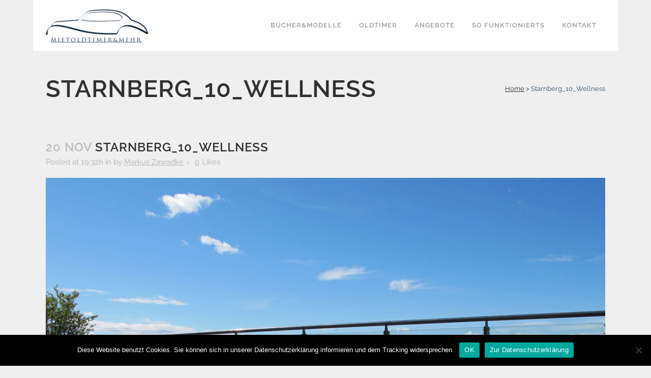

--- FILE ---
content_type: text/html; charset=UTF-8
request_url: https://www.mietoldtimer.de/starnberg_10_wellness/
body_size: 13859
content:
<!DOCTYPE html>
<html lang="de-DE">
<head>
	<meta charset="UTF-8" />
	
				<meta name="viewport" content="width=device-width,initial-scale=1,user-scalable=no">
		
            
            
	<link rel="profile" href="http://gmpg.org/xfn/11" />
	<link rel="pingback" href="https://www.mietoldtimer.de/xmlrpc.php" />

	<title>Mietoldtimer&amp;Mehr | Starnberg_10_Wellness</title>
<meta name='robots' content='max-image-preview:large' />

<link rel="alternate" type="application/rss+xml" title="Mietoldtimer&amp;Mehr &raquo; Feed" href="https://www.mietoldtimer.de/feed/" />
<link rel="alternate" type="application/rss+xml" title="Mietoldtimer&amp;Mehr &raquo; Kommentar-Feed" href="https://www.mietoldtimer.de/comments/feed/" />
<link rel="alternate" type="application/rss+xml" title="Mietoldtimer&amp;Mehr &raquo; Starnberg_10_Wellness Kommentar-Feed" href="https://www.mietoldtimer.de/feed/?attachment_id=16818" />
<script type="text/javascript">
/* <![CDATA[ */
window._wpemojiSettings = {"baseUrl":"https:\/\/s.w.org\/images\/core\/emoji\/15.0.3\/72x72\/","ext":".png","svgUrl":"https:\/\/s.w.org\/images\/core\/emoji\/15.0.3\/svg\/","svgExt":".svg","source":{"concatemoji":"https:\/\/www.mietoldtimer.de\/wp-includes\/js\/wp-emoji-release.min.js?ver=6.5.4"}};
/*! This file is auto-generated */
!function(i,n){var o,s,e;function c(e){try{var t={supportTests:e,timestamp:(new Date).valueOf()};sessionStorage.setItem(o,JSON.stringify(t))}catch(e){}}function p(e,t,n){e.clearRect(0,0,e.canvas.width,e.canvas.height),e.fillText(t,0,0);var t=new Uint32Array(e.getImageData(0,0,e.canvas.width,e.canvas.height).data),r=(e.clearRect(0,0,e.canvas.width,e.canvas.height),e.fillText(n,0,0),new Uint32Array(e.getImageData(0,0,e.canvas.width,e.canvas.height).data));return t.every(function(e,t){return e===r[t]})}function u(e,t,n){switch(t){case"flag":return n(e,"\ud83c\udff3\ufe0f\u200d\u26a7\ufe0f","\ud83c\udff3\ufe0f\u200b\u26a7\ufe0f")?!1:!n(e,"\ud83c\uddfa\ud83c\uddf3","\ud83c\uddfa\u200b\ud83c\uddf3")&&!n(e,"\ud83c\udff4\udb40\udc67\udb40\udc62\udb40\udc65\udb40\udc6e\udb40\udc67\udb40\udc7f","\ud83c\udff4\u200b\udb40\udc67\u200b\udb40\udc62\u200b\udb40\udc65\u200b\udb40\udc6e\u200b\udb40\udc67\u200b\udb40\udc7f");case"emoji":return!n(e,"\ud83d\udc26\u200d\u2b1b","\ud83d\udc26\u200b\u2b1b")}return!1}function f(e,t,n){var r="undefined"!=typeof WorkerGlobalScope&&self instanceof WorkerGlobalScope?new OffscreenCanvas(300,150):i.createElement("canvas"),a=r.getContext("2d",{willReadFrequently:!0}),o=(a.textBaseline="top",a.font="600 32px Arial",{});return e.forEach(function(e){o[e]=t(a,e,n)}),o}function t(e){var t=i.createElement("script");t.src=e,t.defer=!0,i.head.appendChild(t)}"undefined"!=typeof Promise&&(o="wpEmojiSettingsSupports",s=["flag","emoji"],n.supports={everything:!0,everythingExceptFlag:!0},e=new Promise(function(e){i.addEventListener("DOMContentLoaded",e,{once:!0})}),new Promise(function(t){var n=function(){try{var e=JSON.parse(sessionStorage.getItem(o));if("object"==typeof e&&"number"==typeof e.timestamp&&(new Date).valueOf()<e.timestamp+604800&&"object"==typeof e.supportTests)return e.supportTests}catch(e){}return null}();if(!n){if("undefined"!=typeof Worker&&"undefined"!=typeof OffscreenCanvas&&"undefined"!=typeof URL&&URL.createObjectURL&&"undefined"!=typeof Blob)try{var e="postMessage("+f.toString()+"("+[JSON.stringify(s),u.toString(),p.toString()].join(",")+"));",r=new Blob([e],{type:"text/javascript"}),a=new Worker(URL.createObjectURL(r),{name:"wpTestEmojiSupports"});return void(a.onmessage=function(e){c(n=e.data),a.terminate(),t(n)})}catch(e){}c(n=f(s,u,p))}t(n)}).then(function(e){for(var t in e)n.supports[t]=e[t],n.supports.everything=n.supports.everything&&n.supports[t],"flag"!==t&&(n.supports.everythingExceptFlag=n.supports.everythingExceptFlag&&n.supports[t]);n.supports.everythingExceptFlag=n.supports.everythingExceptFlag&&!n.supports.flag,n.DOMReady=!1,n.readyCallback=function(){n.DOMReady=!0}}).then(function(){return e}).then(function(){var e;n.supports.everything||(n.readyCallback(),(e=n.source||{}).concatemoji?t(e.concatemoji):e.wpemoji&&e.twemoji&&(t(e.twemoji),t(e.wpemoji)))}))}((window,document),window._wpemojiSettings);
/* ]]> */
</script>
<style id='wp-emoji-styles-inline-css' type='text/css'>

	img.wp-smiley, img.emoji {
		display: inline !important;
		border: none !important;
		box-shadow: none !important;
		height: 1em !important;
		width: 1em !important;
		margin: 0 0.07em !important;
		vertical-align: -0.1em !important;
		background: none !important;
		padding: 0 !important;
	}
</style>
<link rel='stylesheet' id='wp-block-library-css' href='https://www.mietoldtimer.de/wp-includes/css/dist/block-library/style.min.css?ver=6.5.4' type='text/css' media='all' />
<style id='classic-theme-styles-inline-css' type='text/css'>
/*! This file is auto-generated */
.wp-block-button__link{color:#fff;background-color:#32373c;border-radius:9999px;box-shadow:none;text-decoration:none;padding:calc(.667em + 2px) calc(1.333em + 2px);font-size:1.125em}.wp-block-file__button{background:#32373c;color:#fff;text-decoration:none}
</style>
<style id='global-styles-inline-css' type='text/css'>
body{--wp--preset--color--black: #000000;--wp--preset--color--cyan-bluish-gray: #abb8c3;--wp--preset--color--white: #ffffff;--wp--preset--color--pale-pink: #f78da7;--wp--preset--color--vivid-red: #cf2e2e;--wp--preset--color--luminous-vivid-orange: #ff6900;--wp--preset--color--luminous-vivid-amber: #fcb900;--wp--preset--color--light-green-cyan: #7bdcb5;--wp--preset--color--vivid-green-cyan: #00d084;--wp--preset--color--pale-cyan-blue: #8ed1fc;--wp--preset--color--vivid-cyan-blue: #0693e3;--wp--preset--color--vivid-purple: #9b51e0;--wp--preset--gradient--vivid-cyan-blue-to-vivid-purple: linear-gradient(135deg,rgba(6,147,227,1) 0%,rgb(155,81,224) 100%);--wp--preset--gradient--light-green-cyan-to-vivid-green-cyan: linear-gradient(135deg,rgb(122,220,180) 0%,rgb(0,208,130) 100%);--wp--preset--gradient--luminous-vivid-amber-to-luminous-vivid-orange: linear-gradient(135deg,rgba(252,185,0,1) 0%,rgba(255,105,0,1) 100%);--wp--preset--gradient--luminous-vivid-orange-to-vivid-red: linear-gradient(135deg,rgba(255,105,0,1) 0%,rgb(207,46,46) 100%);--wp--preset--gradient--very-light-gray-to-cyan-bluish-gray: linear-gradient(135deg,rgb(238,238,238) 0%,rgb(169,184,195) 100%);--wp--preset--gradient--cool-to-warm-spectrum: linear-gradient(135deg,rgb(74,234,220) 0%,rgb(151,120,209) 20%,rgb(207,42,186) 40%,rgb(238,44,130) 60%,rgb(251,105,98) 80%,rgb(254,248,76) 100%);--wp--preset--gradient--blush-light-purple: linear-gradient(135deg,rgb(255,206,236) 0%,rgb(152,150,240) 100%);--wp--preset--gradient--blush-bordeaux: linear-gradient(135deg,rgb(254,205,165) 0%,rgb(254,45,45) 50%,rgb(107,0,62) 100%);--wp--preset--gradient--luminous-dusk: linear-gradient(135deg,rgb(255,203,112) 0%,rgb(199,81,192) 50%,rgb(65,88,208) 100%);--wp--preset--gradient--pale-ocean: linear-gradient(135deg,rgb(255,245,203) 0%,rgb(182,227,212) 50%,rgb(51,167,181) 100%);--wp--preset--gradient--electric-grass: linear-gradient(135deg,rgb(202,248,128) 0%,rgb(113,206,126) 100%);--wp--preset--gradient--midnight: linear-gradient(135deg,rgb(2,3,129) 0%,rgb(40,116,252) 100%);--wp--preset--font-size--small: 13px;--wp--preset--font-size--medium: 20px;--wp--preset--font-size--large: 36px;--wp--preset--font-size--x-large: 42px;--wp--preset--spacing--20: 0.44rem;--wp--preset--spacing--30: 0.67rem;--wp--preset--spacing--40: 1rem;--wp--preset--spacing--50: 1.5rem;--wp--preset--spacing--60: 2.25rem;--wp--preset--spacing--70: 3.38rem;--wp--preset--spacing--80: 5.06rem;--wp--preset--shadow--natural: 6px 6px 9px rgba(0, 0, 0, 0.2);--wp--preset--shadow--deep: 12px 12px 50px rgba(0, 0, 0, 0.4);--wp--preset--shadow--sharp: 6px 6px 0px rgba(0, 0, 0, 0.2);--wp--preset--shadow--outlined: 6px 6px 0px -3px rgba(255, 255, 255, 1), 6px 6px rgba(0, 0, 0, 1);--wp--preset--shadow--crisp: 6px 6px 0px rgba(0, 0, 0, 1);}:where(.is-layout-flex){gap: 0.5em;}:where(.is-layout-grid){gap: 0.5em;}body .is-layout-flex{display: flex;}body .is-layout-flex{flex-wrap: wrap;align-items: center;}body .is-layout-flex > *{margin: 0;}body .is-layout-grid{display: grid;}body .is-layout-grid > *{margin: 0;}:where(.wp-block-columns.is-layout-flex){gap: 2em;}:where(.wp-block-columns.is-layout-grid){gap: 2em;}:where(.wp-block-post-template.is-layout-flex){gap: 1.25em;}:where(.wp-block-post-template.is-layout-grid){gap: 1.25em;}.has-black-color{color: var(--wp--preset--color--black) !important;}.has-cyan-bluish-gray-color{color: var(--wp--preset--color--cyan-bluish-gray) !important;}.has-white-color{color: var(--wp--preset--color--white) !important;}.has-pale-pink-color{color: var(--wp--preset--color--pale-pink) !important;}.has-vivid-red-color{color: var(--wp--preset--color--vivid-red) !important;}.has-luminous-vivid-orange-color{color: var(--wp--preset--color--luminous-vivid-orange) !important;}.has-luminous-vivid-amber-color{color: var(--wp--preset--color--luminous-vivid-amber) !important;}.has-light-green-cyan-color{color: var(--wp--preset--color--light-green-cyan) !important;}.has-vivid-green-cyan-color{color: var(--wp--preset--color--vivid-green-cyan) !important;}.has-pale-cyan-blue-color{color: var(--wp--preset--color--pale-cyan-blue) !important;}.has-vivid-cyan-blue-color{color: var(--wp--preset--color--vivid-cyan-blue) !important;}.has-vivid-purple-color{color: var(--wp--preset--color--vivid-purple) !important;}.has-black-background-color{background-color: var(--wp--preset--color--black) !important;}.has-cyan-bluish-gray-background-color{background-color: var(--wp--preset--color--cyan-bluish-gray) !important;}.has-white-background-color{background-color: var(--wp--preset--color--white) !important;}.has-pale-pink-background-color{background-color: var(--wp--preset--color--pale-pink) !important;}.has-vivid-red-background-color{background-color: var(--wp--preset--color--vivid-red) !important;}.has-luminous-vivid-orange-background-color{background-color: var(--wp--preset--color--luminous-vivid-orange) !important;}.has-luminous-vivid-amber-background-color{background-color: var(--wp--preset--color--luminous-vivid-amber) !important;}.has-light-green-cyan-background-color{background-color: var(--wp--preset--color--light-green-cyan) !important;}.has-vivid-green-cyan-background-color{background-color: var(--wp--preset--color--vivid-green-cyan) !important;}.has-pale-cyan-blue-background-color{background-color: var(--wp--preset--color--pale-cyan-blue) !important;}.has-vivid-cyan-blue-background-color{background-color: var(--wp--preset--color--vivid-cyan-blue) !important;}.has-vivid-purple-background-color{background-color: var(--wp--preset--color--vivid-purple) !important;}.has-black-border-color{border-color: var(--wp--preset--color--black) !important;}.has-cyan-bluish-gray-border-color{border-color: var(--wp--preset--color--cyan-bluish-gray) !important;}.has-white-border-color{border-color: var(--wp--preset--color--white) !important;}.has-pale-pink-border-color{border-color: var(--wp--preset--color--pale-pink) !important;}.has-vivid-red-border-color{border-color: var(--wp--preset--color--vivid-red) !important;}.has-luminous-vivid-orange-border-color{border-color: var(--wp--preset--color--luminous-vivid-orange) !important;}.has-luminous-vivid-amber-border-color{border-color: var(--wp--preset--color--luminous-vivid-amber) !important;}.has-light-green-cyan-border-color{border-color: var(--wp--preset--color--light-green-cyan) !important;}.has-vivid-green-cyan-border-color{border-color: var(--wp--preset--color--vivid-green-cyan) !important;}.has-pale-cyan-blue-border-color{border-color: var(--wp--preset--color--pale-cyan-blue) !important;}.has-vivid-cyan-blue-border-color{border-color: var(--wp--preset--color--vivid-cyan-blue) !important;}.has-vivid-purple-border-color{border-color: var(--wp--preset--color--vivid-purple) !important;}.has-vivid-cyan-blue-to-vivid-purple-gradient-background{background: var(--wp--preset--gradient--vivid-cyan-blue-to-vivid-purple) !important;}.has-light-green-cyan-to-vivid-green-cyan-gradient-background{background: var(--wp--preset--gradient--light-green-cyan-to-vivid-green-cyan) !important;}.has-luminous-vivid-amber-to-luminous-vivid-orange-gradient-background{background: var(--wp--preset--gradient--luminous-vivid-amber-to-luminous-vivid-orange) !important;}.has-luminous-vivid-orange-to-vivid-red-gradient-background{background: var(--wp--preset--gradient--luminous-vivid-orange-to-vivid-red) !important;}.has-very-light-gray-to-cyan-bluish-gray-gradient-background{background: var(--wp--preset--gradient--very-light-gray-to-cyan-bluish-gray) !important;}.has-cool-to-warm-spectrum-gradient-background{background: var(--wp--preset--gradient--cool-to-warm-spectrum) !important;}.has-blush-light-purple-gradient-background{background: var(--wp--preset--gradient--blush-light-purple) !important;}.has-blush-bordeaux-gradient-background{background: var(--wp--preset--gradient--blush-bordeaux) !important;}.has-luminous-dusk-gradient-background{background: var(--wp--preset--gradient--luminous-dusk) !important;}.has-pale-ocean-gradient-background{background: var(--wp--preset--gradient--pale-ocean) !important;}.has-electric-grass-gradient-background{background: var(--wp--preset--gradient--electric-grass) !important;}.has-midnight-gradient-background{background: var(--wp--preset--gradient--midnight) !important;}.has-small-font-size{font-size: var(--wp--preset--font-size--small) !important;}.has-medium-font-size{font-size: var(--wp--preset--font-size--medium) !important;}.has-large-font-size{font-size: var(--wp--preset--font-size--large) !important;}.has-x-large-font-size{font-size: var(--wp--preset--font-size--x-large) !important;}
.wp-block-navigation a:where(:not(.wp-element-button)){color: inherit;}
:where(.wp-block-post-template.is-layout-flex){gap: 1.25em;}:where(.wp-block-post-template.is-layout-grid){gap: 1.25em;}
:where(.wp-block-columns.is-layout-flex){gap: 2em;}:where(.wp-block-columns.is-layout-grid){gap: 2em;}
.wp-block-pullquote{font-size: 1.5em;line-height: 1.6;}
</style>
<link rel='stylesheet' id='calendar-css-css' href='https://www.mietoldtimer.de/wp-content/plugins/Archiv/calendar/src/vanillaCalendar.css?ver=6.5.4' type='text/css' media='all' />
<link rel='stylesheet' id='contact-form-7-css' href='https://www.mietoldtimer.de/wp-content/plugins/contact-form-7/includes/css/styles.css?ver=5.9.6' type='text/css' media='all' />
<link rel='stylesheet' id='cookie-notice-front-css' href='https://www.mietoldtimer.de/wp-content/plugins/cookie-notice/css/front.min.css?ver=2.4.17' type='text/css' media='all' />
<style id='woocommerce-inline-inline-css' type='text/css'>
.woocommerce form .form-row .required { visibility: visible; }
</style>
<link rel='stylesheet' id='mediaelement-css' href='https://www.mietoldtimer.de/wp-includes/js/mediaelement/mediaelementplayer-legacy.min.css?ver=4.2.17' type='text/css' media='all' />
<link rel='stylesheet' id='wp-mediaelement-css' href='https://www.mietoldtimer.de/wp-includes/js/mediaelement/wp-mediaelement.min.css?ver=6.5.4' type='text/css' media='all' />
<link rel='stylesheet' id='bridge-default-style-css' href='https://www.mietoldtimer.de/wp-content/themes/bridge/style.css?ver=6.5.4' type='text/css' media='all' />
<link rel='stylesheet' id='bridge-qode-font_awesome-css' href='https://www.mietoldtimer.de/wp-content/themes/bridge/css/font-awesome/css/font-awesome.min.css?ver=6.5.4' type='text/css' media='all' />
<link rel='stylesheet' id='bridge-qode-font_elegant-css' href='https://www.mietoldtimer.de/wp-content/themes/bridge/css/elegant-icons/style.min.css?ver=6.5.4' type='text/css' media='all' />
<link rel='stylesheet' id='bridge-qode-linea_icons-css' href='https://www.mietoldtimer.de/wp-content/themes/bridge/css/linea-icons/style.css?ver=6.5.4' type='text/css' media='all' />
<link rel='stylesheet' id='bridge-qode-dripicons-css' href='https://www.mietoldtimer.de/wp-content/themes/bridge/css/dripicons/dripicons.css?ver=6.5.4' type='text/css' media='all' />
<link rel='stylesheet' id='bridge-qode-kiko-css' href='https://www.mietoldtimer.de/wp-content/themes/bridge/css/kiko/kiko-all.css?ver=6.5.4' type='text/css' media='all' />
<link rel='stylesheet' id='bridge-qode-font_awesome_5-css' href='https://www.mietoldtimer.de/wp-content/themes/bridge/css/font-awesome-5/css/font-awesome-5.min.css?ver=6.5.4' type='text/css' media='all' />
<link rel='stylesheet' id='bridge-stylesheet-css' href='https://www.mietoldtimer.de/wp-content/themes/bridge/css/stylesheet.min.css?ver=6.5.4' type='text/css' media='all' />
<style id='bridge-stylesheet-inline-css' type='text/css'>
   .postid-16818.disabled_footer_top .footer_top_holder, .postid-16818.disabled_footer_bottom .footer_bottom_holder { display: none;}


</style>
<link rel='stylesheet' id='bridge-woocommerce-css' href='https://www.mietoldtimer.de/wp-content/themes/bridge/css/woocommerce.min.css?ver=6.5.4' type='text/css' media='all' />
<link rel='stylesheet' id='bridge-woocommerce-responsive-css' href='https://www.mietoldtimer.de/wp-content/themes/bridge/css/woocommerce_responsive.min.css?ver=6.5.4' type='text/css' media='all' />
<link rel='stylesheet' id='bridge-print-css' href='https://www.mietoldtimer.de/wp-content/themes/bridge/css/print.css?ver=6.5.4' type='text/css' media='all' />
<link rel='stylesheet' id='bridge-style-dynamic-css' href='https://www.mietoldtimer.de/wp-content/themes/bridge/css/style_dynamic_callback.php?ver=6.5.4' type='text/css' media='all' />
<link rel='stylesheet' id='bridge-responsive-css' href='https://www.mietoldtimer.de/wp-content/themes/bridge/css/responsive.min.css?ver=6.5.4' type='text/css' media='all' />
<link rel='stylesheet' id='bridge-style-dynamic-responsive-css' href='https://www.mietoldtimer.de/wp-content/themes/bridge/css/style_dynamic_responsive_callback.php?ver=6.5.4' type='text/css' media='all' />
<style id='bridge-style-dynamic-responsive-inline-css' type='text/css'>
a, p a {
color: #2c4c67;
text-decoration: underline;
}

ul.products a {
text-decoration: none;
}

span.onsale-inner {
font-size: 0.8em;
}

/* Show "Woher kennen Sie uns" radio button options in giftcard contact form underneath each other */
span.wpcf7-list-item {
	display: block;
}

@media only screen and (max-width: 1000px) {
  .breadcrumb {
    position: inherit;
    margin-bottom:20px;
  }
}
</style>
<link rel='stylesheet' id='js_composer_front-css' href='https://www.mietoldtimer.de/wp-content/plugins/js_composer/assets/css/js_composer.min.css?ver=7.7.1' type='text/css' media='all' />
<link rel='stylesheet' id='bridge-style-handle-google-fonts-css' href='//www.mietoldtimer.de/wp-content/uploads/omgf/bridge-style-handle-google-fonts/bridge-style-handle-google-fonts.css?ver=1667467899' type='text/css' media='all' />
<link rel='stylesheet' id='bridge-core-dashboard-style-css' href='https://www.mietoldtimer.de/wp-content/plugins/bridge-core/modules/core-dashboard/assets/css/core-dashboard.min.css?ver=6.5.4' type='text/css' media='all' />
<link rel='stylesheet' id='childstyle-css' href='https://www.mietoldtimer.de/wp-content/themes/bridge-child/style.css?ver=6.5.4' type='text/css' media='all' />
<script type="text/javascript" src="https://www.mietoldtimer.de/wp-includes/js/jquery/jquery.min.js?ver=3.7.1" id="jquery-core-js"></script>
<script type="text/javascript" src="https://www.mietoldtimer.de/wp-includes/js/jquery/jquery-migrate.min.js?ver=3.4.1" id="jquery-migrate-js"></script>
<script type="text/javascript" src="https://www.mietoldtimer.de/wp-content/plugins/Archiv/isotope-js/isotope.pkgd.min.js?ver=6.5.4" id="isotope-js-js"></script>
<script type="text/javascript" src="https://www.mietoldtimer.de/wp-content/plugins/Archiv/moment-with-locales.min.js?ver=6.5.4" id="moment-js-js"></script>
<script type="text/javascript" src="https://www.mietoldtimer.de/wp-content/plugins/Archiv/calendar/src/vanillaCalendar.js?ver=6.5.4" id="calendar-js-js"></script>
<script type="text/javascript" src="https://www.mietoldtimer.de/wp-content/plugins/woocommerce/assets/js/jquery-blockui/jquery.blockUI.min.js?ver=2.7.0-wc.9.0.1" id="jquery-blockui-js" defer="defer" data-wp-strategy="defer"></script>
<script type="text/javascript" src="https://www.mietoldtimer.de/wp-content/plugins/woocommerce/assets/js/js-cookie/js.cookie.min.js?ver=2.1.4-wc.9.0.1" id="js-cookie-js" defer="defer" data-wp-strategy="defer"></script>
<script type="text/javascript" id="woocommerce-js-extra">
/* <![CDATA[ */
var woocommerce_params = {"ajax_url":"\/wp-admin\/admin-ajax.php","wc_ajax_url":"\/?wc-ajax=%%endpoint%%"};
/* ]]> */
</script>
<script type="text/javascript" src="https://www.mietoldtimer.de/wp-content/plugins/woocommerce/assets/js/frontend/woocommerce.min.js?ver=9.0.1" id="woocommerce-js" defer="defer" data-wp-strategy="defer"></script>
<script type="text/javascript" src="https://www.mietoldtimer.de/wp-content/plugins/woocommerce/assets/js/select2/select2.full.min.js?ver=4.0.3-wc.9.0.1" id="select2-js" defer="defer" data-wp-strategy="defer"></script>
<script type="text/javascript" src="https://www.mietoldtimer.de/wp-content/plugins/interaktive_karte_1667468134_59973/interaktive_karte/karte.js?ver=6.5.4" id="iakjs-js"></script>
<script></script><link rel="https://api.w.org/" href="https://www.mietoldtimer.de/wp-json/" /><link rel="alternate" type="application/json" href="https://www.mietoldtimer.de/wp-json/wp/v2/media/16818" /><link rel="EditURI" type="application/rsd+xml" title="RSD" href="https://www.mietoldtimer.de/xmlrpc.php?rsd" />
<meta name="generator" content="WordPress 6.5.4" />
<meta name="generator" content="WooCommerce 9.0.1" />
<link rel='shortlink' href='https://www.mietoldtimer.de/?p=16818' />
<link rel="alternate" type="application/json+oembed" href="https://www.mietoldtimer.de/wp-json/oembed/1.0/embed?url=https%3A%2F%2Fwww.mietoldtimer.de%2Fstarnberg_10_wellness%2F" />
<link rel="alternate" type="text/xml+oembed" href="https://www.mietoldtimer.de/wp-json/oembed/1.0/embed?url=https%3A%2F%2Fwww.mietoldtimer.de%2Fstarnberg_10_wellness%2F&#038;format=xml" />
	<noscript><style>.woocommerce-product-gallery{ opacity: 1 !important; }</style></noscript>
	<style type="text/css">.recentcomments a{display:inline !important;padding:0 !important;margin:0 !important;}</style><meta name="generator" content="Powered by WPBakery Page Builder - drag and drop page builder for WordPress."/>
<noscript><style> .wpb_animate_when_almost_visible { opacity: 1; }</style></noscript></head>

<body class="attachment attachment-template-default single single-attachment postid-16818 attachmentid-16818 attachment-jpeg theme-bridge bridge-core-3.1.9 cookies-not-set woocommerce-no-js  boxed qode_grid_1200 columns-4 qode-child-theme-ver-1.0.0 qode-theme-ver-30.5.2 qode-theme-bridge disabled_footer_bottom qode_header_in_grid wpb-js-composer js-comp-ver-7.7.1 vc_responsive" itemscope itemtype="http://schema.org/WebPage">




<div class="wrapper">
	<div class="wrapper_inner">

    
		<!-- Google Analytics start -->
				<!-- Google Analytics end -->

		
	<header class=" scroll_header_top_area  fixed scrolled_not_transparent page_header">
	<div class="header_inner clearfix">
				<div class="header_top_bottom_holder">
			
			<div class="header_bottom clearfix" style='' >
								<div class="container">
					<div class="container_inner clearfix">
																				<div class="header_inner_left">
																	<div class="mobile_menu_button">
		<span>
			<i class="qode_icon_font_awesome fa fa-bars " ></i>		</span>
	</div>
								<div class="logo_wrapper" >
	<div class="q_logo">
		<a itemprop="url" href="https://www.mietoldtimer.de/" >
             <img itemprop="image" class="normal" src="https://www.mietoldtimer.de/wp-content/uploads/2016/10/Logo-Mietoldtimer-und-Mehr.png" alt="Logo"> 			 <img itemprop="image" class="light" src="https://www.mietoldtimer.de/wp-content/uploads/2016/10/Logo-Mietoldtimer-und-Mehr.png" alt="Logo"/> 			 <img itemprop="image" class="dark" src="https://www.mietoldtimer.de/wp-content/uploads/2016/10/Logo-Mietoldtimer-und-Mehr.png" alt="Logo"/> 			 <img itemprop="image" class="sticky" src="https://www.mietoldtimer.de/wp-content/uploads/2016/10/Logo-Mietoldtimer-und-Mehr.png" alt="Logo"/> 			 <img itemprop="image" class="mobile" src="https://www.mietoldtimer.de/wp-content/uploads/2016/10/Logo-Mietoldtimer-und-Mehr.png" alt="Logo"/> 					</a>
	</div>
	</div>															</div>
															<div class="header_inner_right">
									<div class="side_menu_button_wrapper right">
																														<div class="side_menu_button">
																																	
										</div>
									</div>
								</div>
							
							
							<nav class="main_menu drop_down right">
								<ul id="menu-top_menu" class=""><li id="nav-menu-item-27731" class="menu-item menu-item-type-post_type menu-item-object-page  narrow"><a href="https://www.mietoldtimer.de/oldtimer-enthusiasten-shop/" class=""><i class="menu_icon blank fa"></i><span>Bücher&#038;Modelle</span><span class="plus"></span></a></li>
<li id="nav-menu-item-17302" class="menu-item menu-item-type-post_type menu-item-object-page menu-item-has-children  has_sub narrow"><a href="https://www.mietoldtimer.de/oldtimer/" class=""><i class="menu_icon blank fa"></i><span>Oldtimer</span><span class="plus"></span></a>
<div class="second"><div class="inner"><ul>
	<li id="nav-menu-item-17305" class="menu-item menu-item-type-post_type menu-item-object-page "><a href="https://www.mietoldtimer.de/oldtimer/chevrolet-camaro-327-cabrio-oldtimer-mieten-muenchen/" class=""><i class="menu_icon blank fa"></i><span>Chevrolet Camaro 327 Cabrio</span><span class="plus"></span></a></li>
	<li id="nav-menu-item-27697" class="menu-item menu-item-type-post_type menu-item-object-page "><a href="https://www.mietoldtimer.de/oldtimer/chevrolet-corvette-c1-oldtimer-mieten-muenchen/" class=""><i class="menu_icon blank fa"></i><span>Chevrolet Corvette C1</span><span class="plus"></span></a></li>
	<li id="nav-menu-item-17309" class="menu-item menu-item-type-post_type menu-item-object-page "><a href="https://www.mietoldtimer.de/oldtimer/ford-mustang-289-convertible-oldtimer-mieten-muenchen/" class=""><i class="menu_icon blank fa"></i><span>Ford Mustang 289 Convertible</span><span class="plus"></span></a></li>
	<li id="nav-menu-item-27065" class="menu-item menu-item-type-post_type menu-item-object-page "><a href="https://www.mietoldtimer.de/oldtimer/ford-mustang-fastback-390/" class=""><i class="menu_icon blank fa"></i><span>Ford Mustang Fastback 390</span><span class="plus"></span></a></li>
	<li id="nav-menu-item-17310" class="menu-item menu-item-type-post_type menu-item-object-page "><a href="https://www.mietoldtimer.de/oldtimer/ford-thunderbird-oldtimer-mieten-muenchen/" class=""><i class="menu_icon blank fa"></i><span>Ford Thunderbird</span><span class="plus"></span></a></li>
	<li id="nav-menu-item-17314" class="menu-item menu-item-type-post_type menu-item-object-page "><a href="https://www.mietoldtimer.de/oldtimer/mercedes-benz-560-sl-r107-oldtimer-mieten-muenchen/" class=""><i class="menu_icon blank fa"></i><span>Mercedes Benz 560 SL (R107)</span><span class="plus"></span></a></li>
	<li id="nav-menu-item-17318" class="menu-item menu-item-type-post_type menu-item-object-page "><a href="https://www.mietoldtimer.de/oldtimer/pontiac-firebird-convertible-oldtimer-mieten-muenchen/" class=""><i class="menu_icon blank fa"></i><span>Pontiac Firebird Convertible</span><span class="plus"></span></a></li>
</ul></div></div>
</li>
<li id="nav-menu-item-17334" class="menu-item menu-item-type-post_type menu-item-object-page menu-item-has-children  has_sub narrow"><a href="https://www.mietoldtimer.de/oldtimer-mieten-muenchen/" class=""><i class="menu_icon blank fa"></i><span>Angebote</span><span class="plus"></span></a>
<div class="second"><div class="inner"><ul>
	<li id="nav-menu-item-22881" class="menu-item menu-item-type-post_type menu-item-object-page "><a href="https://www.mietoldtimer.de/oldtimer-mieten-muenchen/tagespaket/" class=""><i class="menu_icon blank fa"></i><span>Tages-Paket mit dem Oldtimer</span><span class="plus"></span></a></li>
	<li id="nav-menu-item-22920" class="menu-item menu-item-type-post_type menu-item-object-page "><a href="https://www.mietoldtimer.de/oldtimer-mieten-muenchen/hochzeits-paket/" class=""><i class="menu_icon blank fa"></i><span>Hochzeits-Paket mit dem Oldtimer</span><span class="plus"></span></a></li>
	<li id="nav-menu-item-17913" class="menu-item menu-item-type-post_type menu-item-object-page "><a href="https://www.mietoldtimer.de/oldtimer-mieten-muenchen/oldtimer-reise-seentour/" class=""><i class="menu_icon blank fa"></i><span>Zwei-Seen-Tour</span><span class="plus"></span></a></li>
	<li id="nav-menu-item-27441" class="menu-item menu-item-type-post_type menu-item-object-page "><a href="https://www.mietoldtimer.de/oldtimer-mieten-muenchen/oldtimer-reise-5-seentour/" class=""><i class="menu_icon blank fa"></i><span>Fünf-Seen-Tour</span><span class="plus"></span></a></li>
	<li id="nav-menu-item-17330" class="menu-item menu-item-type-post_type menu-item-object-page "><a href="https://www.mietoldtimer.de/oldtimer-mieten-muenchen/gourmet-tour-im-oldtimer/" class=""><i class="menu_icon blank fa"></i><span>Gourmet-Tour</span><span class="plus"></span></a></li>
	<li id="nav-menu-item-17331" class="menu-item menu-item-type-post_type menu-item-object-page "><a href="https://www.mietoldtimer.de/oldtimer-mieten-muenchen/koenig-ludwig-tour-im-oldtimer/" class=""><i class="menu_icon blank fa"></i><span>König-Ludwig-Tour</span><span class="plus"></span></a></li>
	<li id="nav-menu-item-27449" class="menu-item menu-item-type-post_type menu-item-object-page "><a href="https://www.mietoldtimer.de/oldtimer-mieten-muenchen/alpentour/" class=""><i class="menu_icon blank fa"></i><span>Bayerische Alpentour</span><span class="plus"></span></a></li>
	<li id="nav-menu-item-17834" class="menu-item menu-item-type-post_type menu-item-object-page "><a href="https://www.mietoldtimer.de/oldtimer-mieten-muenchen/alpenquerung-im-oldtimer/" class=""><i class="menu_icon blank fa"></i><span>Alpenüberquerung</span><span class="plus"></span></a></li>
	<li id="nav-menu-item-17328" class="menu-item menu-item-type-post_type menu-item-object-page "><a href="https://www.mietoldtimer.de/oldtimer-mieten-muenchen/elephant-tour-im-oldtimer/" class=""><i class="menu_icon blank fa"></i><span>Elephant-Tour</span><span class="plus"></span></a></li>
	<li id="nav-menu-item-17819" class="menu-item menu-item-type-post_type menu-item-object-page "><a href="https://www.mietoldtimer.de/oldtimer-mieten-muenchen/brixen-mit-oldtimer-erleben/" class=""><i class="menu_icon blank fa"></i><span>Brixen-Erleben</span><span class="plus"></span></a></li>
	<li id="nav-menu-item-27382" class="menu-item menu-item-type-post_type menu-item-object-page "><a href="https://www.mietoldtimer.de/oldtimer-mieten-muenchen/suedtiro-mit-oldtimer-erfahren/" class=""><i class="menu_icon blank fa"></i><span>Südtirol-Erfahren</span><span class="plus"></span></a></li>
	<li id="nav-menu-item-27999" class="menu-item menu-item-type-post_type menu-item-object-page "><a href="https://www.mietoldtimer.de/oldtimer-reisen-ab-muenchen/gemeinsame-oldtimer-reisen/nordsee-tour/" class=""><i class="menu_icon blank fa"></i><span>Nordsee-Tour</span><span class="plus"></span></a></li>
	<li id="nav-menu-item-28015" class="menu-item menu-item-type-post_type menu-item-object-page "><a href="https://www.mietoldtimer.de/oldtimer-reisen-ab-muenchen/gemeinsame-oldtimer-reisen/gourmet-alpen-tour/" class=""><i class="menu_icon blank fa"></i><span>Gourmet-Alpentour</span><span class="plus"></span></a></li>
</ul></div></div>
</li>
<li id="nav-menu-item-18382" class="menu-item menu-item-type-post_type menu-item-object-page  narrow"><a href="https://www.mietoldtimer.de/so-funktioniert-die-oldtimer-miete/" class=""><i class="menu_icon blank fa"></i><span>So funktionierts</span><span class="plus"></span></a></li>
<li id="nav-menu-item-18160" class="menu-item menu-item-type-post_type menu-item-object-page  narrow"><a href="https://www.mietoldtimer.de/kontakt/" class=""><i class="menu_icon blank fa"></i><span>Kontakt</span><span class="plus"></span></a></li>
</ul>							</nav>
														<nav class="mobile_menu">
	<ul id="menu-top_menu-1" class=""><li id="mobile-menu-item-27731" class="menu-item menu-item-type-post_type menu-item-object-page "><a href="https://www.mietoldtimer.de/oldtimer-enthusiasten-shop/" class=""><span>Bücher&#038;Modelle</span></a><span class="mobile_arrow"><i class="fa fa-angle-right"></i><i class="fa fa-angle-down"></i></span></li>
<li id="mobile-menu-item-17302" class="menu-item menu-item-type-post_type menu-item-object-page menu-item-has-children  has_sub"><a href="https://www.mietoldtimer.de/oldtimer/" class=""><span>Oldtimer</span></a><span class="mobile_arrow"><i class="fa fa-angle-right"></i><i class="fa fa-angle-down"></i></span>
<ul class="sub_menu">
	<li id="mobile-menu-item-17305" class="menu-item menu-item-type-post_type menu-item-object-page "><a href="https://www.mietoldtimer.de/oldtimer/chevrolet-camaro-327-cabrio-oldtimer-mieten-muenchen/" class=""><span>Chevrolet Camaro 327 Cabrio</span></a><span class="mobile_arrow"><i class="fa fa-angle-right"></i><i class="fa fa-angle-down"></i></span></li>
	<li id="mobile-menu-item-27697" class="menu-item menu-item-type-post_type menu-item-object-page "><a href="https://www.mietoldtimer.de/oldtimer/chevrolet-corvette-c1-oldtimer-mieten-muenchen/" class=""><span>Chevrolet Corvette C1</span></a><span class="mobile_arrow"><i class="fa fa-angle-right"></i><i class="fa fa-angle-down"></i></span></li>
	<li id="mobile-menu-item-17309" class="menu-item menu-item-type-post_type menu-item-object-page "><a href="https://www.mietoldtimer.de/oldtimer/ford-mustang-289-convertible-oldtimer-mieten-muenchen/" class=""><span>Ford Mustang 289 Convertible</span></a><span class="mobile_arrow"><i class="fa fa-angle-right"></i><i class="fa fa-angle-down"></i></span></li>
	<li id="mobile-menu-item-27065" class="menu-item menu-item-type-post_type menu-item-object-page "><a href="https://www.mietoldtimer.de/oldtimer/ford-mustang-fastback-390/" class=""><span>Ford Mustang Fastback 390</span></a><span class="mobile_arrow"><i class="fa fa-angle-right"></i><i class="fa fa-angle-down"></i></span></li>
	<li id="mobile-menu-item-17310" class="menu-item menu-item-type-post_type menu-item-object-page "><a href="https://www.mietoldtimer.de/oldtimer/ford-thunderbird-oldtimer-mieten-muenchen/" class=""><span>Ford Thunderbird</span></a><span class="mobile_arrow"><i class="fa fa-angle-right"></i><i class="fa fa-angle-down"></i></span></li>
	<li id="mobile-menu-item-17314" class="menu-item menu-item-type-post_type menu-item-object-page "><a href="https://www.mietoldtimer.de/oldtimer/mercedes-benz-560-sl-r107-oldtimer-mieten-muenchen/" class=""><span>Mercedes Benz 560 SL (R107)</span></a><span class="mobile_arrow"><i class="fa fa-angle-right"></i><i class="fa fa-angle-down"></i></span></li>
	<li id="mobile-menu-item-17318" class="menu-item menu-item-type-post_type menu-item-object-page "><a href="https://www.mietoldtimer.de/oldtimer/pontiac-firebird-convertible-oldtimer-mieten-muenchen/" class=""><span>Pontiac Firebird Convertible</span></a><span class="mobile_arrow"><i class="fa fa-angle-right"></i><i class="fa fa-angle-down"></i></span></li>
</ul>
</li>
<li id="mobile-menu-item-17334" class="menu-item menu-item-type-post_type menu-item-object-page menu-item-has-children  has_sub"><a href="https://www.mietoldtimer.de/oldtimer-mieten-muenchen/" class=""><span>Angebote</span></a><span class="mobile_arrow"><i class="fa fa-angle-right"></i><i class="fa fa-angle-down"></i></span>
<ul class="sub_menu">
	<li id="mobile-menu-item-22881" class="menu-item menu-item-type-post_type menu-item-object-page "><a href="https://www.mietoldtimer.de/oldtimer-mieten-muenchen/tagespaket/" class=""><span>Tages-Paket mit dem Oldtimer</span></a><span class="mobile_arrow"><i class="fa fa-angle-right"></i><i class="fa fa-angle-down"></i></span></li>
	<li id="mobile-menu-item-22920" class="menu-item menu-item-type-post_type menu-item-object-page "><a href="https://www.mietoldtimer.de/oldtimer-mieten-muenchen/hochzeits-paket/" class=""><span>Hochzeits-Paket mit dem Oldtimer</span></a><span class="mobile_arrow"><i class="fa fa-angle-right"></i><i class="fa fa-angle-down"></i></span></li>
	<li id="mobile-menu-item-17913" class="menu-item menu-item-type-post_type menu-item-object-page "><a href="https://www.mietoldtimer.de/oldtimer-mieten-muenchen/oldtimer-reise-seentour/" class=""><span>Zwei-Seen-Tour</span></a><span class="mobile_arrow"><i class="fa fa-angle-right"></i><i class="fa fa-angle-down"></i></span></li>
	<li id="mobile-menu-item-27441" class="menu-item menu-item-type-post_type menu-item-object-page "><a href="https://www.mietoldtimer.de/oldtimer-mieten-muenchen/oldtimer-reise-5-seentour/" class=""><span>Fünf-Seen-Tour</span></a><span class="mobile_arrow"><i class="fa fa-angle-right"></i><i class="fa fa-angle-down"></i></span></li>
	<li id="mobile-menu-item-17330" class="menu-item menu-item-type-post_type menu-item-object-page "><a href="https://www.mietoldtimer.de/oldtimer-mieten-muenchen/gourmet-tour-im-oldtimer/" class=""><span>Gourmet-Tour</span></a><span class="mobile_arrow"><i class="fa fa-angle-right"></i><i class="fa fa-angle-down"></i></span></li>
	<li id="mobile-menu-item-17331" class="menu-item menu-item-type-post_type menu-item-object-page "><a href="https://www.mietoldtimer.de/oldtimer-mieten-muenchen/koenig-ludwig-tour-im-oldtimer/" class=""><span>König-Ludwig-Tour</span></a><span class="mobile_arrow"><i class="fa fa-angle-right"></i><i class="fa fa-angle-down"></i></span></li>
	<li id="mobile-menu-item-27449" class="menu-item menu-item-type-post_type menu-item-object-page "><a href="https://www.mietoldtimer.de/oldtimer-mieten-muenchen/alpentour/" class=""><span>Bayerische Alpentour</span></a><span class="mobile_arrow"><i class="fa fa-angle-right"></i><i class="fa fa-angle-down"></i></span></li>
	<li id="mobile-menu-item-17834" class="menu-item menu-item-type-post_type menu-item-object-page "><a href="https://www.mietoldtimer.de/oldtimer-mieten-muenchen/alpenquerung-im-oldtimer/" class=""><span>Alpenüberquerung</span></a><span class="mobile_arrow"><i class="fa fa-angle-right"></i><i class="fa fa-angle-down"></i></span></li>
	<li id="mobile-menu-item-17328" class="menu-item menu-item-type-post_type menu-item-object-page "><a href="https://www.mietoldtimer.de/oldtimer-mieten-muenchen/elephant-tour-im-oldtimer/" class=""><span>Elephant-Tour</span></a><span class="mobile_arrow"><i class="fa fa-angle-right"></i><i class="fa fa-angle-down"></i></span></li>
	<li id="mobile-menu-item-17819" class="menu-item menu-item-type-post_type menu-item-object-page "><a href="https://www.mietoldtimer.de/oldtimer-mieten-muenchen/brixen-mit-oldtimer-erleben/" class=""><span>Brixen-Erleben</span></a><span class="mobile_arrow"><i class="fa fa-angle-right"></i><i class="fa fa-angle-down"></i></span></li>
	<li id="mobile-menu-item-27382" class="menu-item menu-item-type-post_type menu-item-object-page "><a href="https://www.mietoldtimer.de/oldtimer-mieten-muenchen/suedtiro-mit-oldtimer-erfahren/" class=""><span>Südtirol-Erfahren</span></a><span class="mobile_arrow"><i class="fa fa-angle-right"></i><i class="fa fa-angle-down"></i></span></li>
	<li id="mobile-menu-item-27999" class="menu-item menu-item-type-post_type menu-item-object-page "><a href="https://www.mietoldtimer.de/oldtimer-reisen-ab-muenchen/gemeinsame-oldtimer-reisen/nordsee-tour/" class=""><span>Nordsee-Tour</span></a><span class="mobile_arrow"><i class="fa fa-angle-right"></i><i class="fa fa-angle-down"></i></span></li>
	<li id="mobile-menu-item-28015" class="menu-item menu-item-type-post_type menu-item-object-page "><a href="https://www.mietoldtimer.de/oldtimer-reisen-ab-muenchen/gemeinsame-oldtimer-reisen/gourmet-alpen-tour/" class=""><span>Gourmet-Alpentour</span></a><span class="mobile_arrow"><i class="fa fa-angle-right"></i><i class="fa fa-angle-down"></i></span></li>
</ul>
</li>
<li id="mobile-menu-item-18382" class="menu-item menu-item-type-post_type menu-item-object-page "><a href="https://www.mietoldtimer.de/so-funktioniert-die-oldtimer-miete/" class=""><span>So funktionierts</span></a><span class="mobile_arrow"><i class="fa fa-angle-right"></i><i class="fa fa-angle-down"></i></span></li>
<li id="mobile-menu-item-18160" class="menu-item menu-item-type-post_type menu-item-object-page "><a href="https://www.mietoldtimer.de/kontakt/" class=""><span>Kontakt</span></a><span class="mobile_arrow"><i class="fa fa-angle-right"></i><i class="fa fa-angle-down"></i></span></li>
</ul></nav>																				</div>
					</div>
									</div>
			</div>
		</div>
</header>	<a id="back_to_top" href="#">
        <span class="fa-stack">
            <i class="qode_icon_font_awesome fa fa-arrow-up " ></i>        </span>
	</a>
	
	
    
    	
    
    <div class="content ">
        <div class="content_inner  ">
    
		<div class="title_outer title_without_animation"    data-height="250">
		<div class="title title_size_large  position_left " style="height:250px;">
			<div class="image not_responsive"></div>
										<div class="title_holder"  style="padding-top:100px;height:150px;">
					<div class="container">
						<div class="container_inner clearfix">
								<div class="title_subtitle_holder" >
                                                                																			<div class="breadcrumb" > <div class="breadcrumbs"><div itemprop="breadcrumb" class="breadcrumbs_inner"><a href="https://www.mietoldtimer.de/">Home</a><span class="delimiter">&nbsp;>&nbsp;</span><span class="current">Starnberg_10_Wellness</span></div></div></div>
																											<h1 ><span>Starnberg_10_Wellness</span></h1>
																	
									
								                                                            </div>
						</div>
					</div>
				</div>
								</div>
			</div>
										<div class="container">
														<div class="container_inner default_template_holder" >
															<div class="blog_single blog_holder">
								<article id="post-16818" class="post-16818 attachment type-attachment status-inherit   media_category-oldtimer-reise-starnberg-tour">
			<div class="post_content_holder">
								<div class="post_text">
					<div class="post_text_inner">
						<h2 itemprop="name" class="entry_title"><span itemprop="dateCreated" class="date entry_date updated">20 Nov<meta itemprop="interactionCount" content="UserComments: 0"/></span> Starnberg_10_Wellness</h2>
						<div class="post_info">
							<span class="time">Posted at 19:32h</span>
							in 							<span class="post_author">
								by								<a itemprop="author" class="post_author_link" href="https://www.mietoldtimer.de/author/markus-zawadke/">Markus Zawadke</a>
							</span>
							                                        <span class="dots"><i class="fa fa-square"></i></span>
        <div class="blog_like">
            <a  href="#" class="qode-like" id="qode-like-16818" title="Like this">0<span>  Likes</span></a>        </div>
        						</div>
						<p class="attachment"><a href='https://www.mietoldtimer.de/wp-content/uploads/2017/11/Starnberg_10_Wellness.jpg'><img fetchpriority="high" decoding="async" width="1200" height="800" src="https://www.mietoldtimer.de/wp-content/uploads/2017/11/Starnberg_10_Wellness.jpg" class="attachment-medium size-medium" alt="" srcset="https://www.mietoldtimer.de/wp-content/uploads/2017/11/Starnberg_10_Wellness.jpg 1200w, https://www.mietoldtimer.de/wp-content/uploads/2017/11/Starnberg_10_Wellness-300x200.jpg 300w, https://www.mietoldtimer.de/wp-content/uploads/2017/11/Starnberg_10_Wellness-600x400.jpg 600w, https://www.mietoldtimer.de/wp-content/uploads/2017/11/Starnberg_10_Wellness-768x512.jpg 768w, https://www.mietoldtimer.de/wp-content/uploads/2017/11/Starnberg_10_Wellness-700x467.jpg 700w" sizes="(max-width: 1200px) 100vw, 1200px" /></a></p>
					</div>
				</div>
			</div>
		
	    	</article>													<br/><br/>						                        </div>

                    					</div>
                                 </div>
	


		
	</div>
</div>



	<footer >
		<div class="footer_inner clearfix">
				<div class="footer_top_holder">
            			<div class="footer_top">
								<div class="container">
					<div class="container_inner">
																	<div class="two_columns_50_50 clearfix">
								<div class="column1">
									<div class="column_inner">
										<div class="two_columns_50_50 clearfix">
											<div class="column1 footer_col1">
												<div class="column_inner">
													<div id="text-3" class="widget widget_text"><h5>Infos</h5>			<div class="textwidget"></div>
		</div><div id="nav_menu-2" class="widget widget_nav_menu"><div class="menu-footer-b-container"><ul id="menu-footer-b" class="menu"><li id="menu-item-18241" class="menu-item menu-item-type-post_type menu-item-object-page menu-item-18241"><a href="https://www.mietoldtimer.de/kontakt/">Kontakt</a></li>
<li id="menu-item-27507" class="menu-item menu-item-type-post_type menu-item-object-page current_page_parent menu-item-27507"><a href="https://www.mietoldtimer.de/neuigkeiten/">Unser News-Ticker!</a></li>
<li id="menu-item-15235" class="menu-item menu-item-type-post_type menu-item-object-page menu-item-15235"><a href="https://www.mietoldtimer.de/agb/">AGB</a></li>
<li id="menu-item-15238" class="menu-item menu-item-type-post_type menu-item-object-page menu-item-15238"><a href="https://www.mietoldtimer.de/datenschutz/">Datenschutz</a></li>
<li id="menu-item-15239" class="menu-item menu-item-type-post_type menu-item-object-page menu-item-15239"><a href="https://www.mietoldtimer.de/impressum/">Impressum</a></li>
</ul></div></div>												</div>
											</div>
											<div class="column2 footer_col2">
												<div class="column_inner">
													
		<div id="recent-posts-5" class="widget widget_recent_entries">
		<h5>Neueste Beiträge</h5>
		<ul>
											<li>
					<a href="https://www.mietoldtimer.de/vorankuendigung-neues-buch-beim-verlag-klassikermehr/">Vorankündigung &#8211; Neues Buch beim Verlag KLASSIKER&amp;MEHR</a>
									</li>
											<li>
					<a href="https://www.mietoldtimer.de/last-call-bavarian-summer/">Last Call &#8211; Bavarian Summer</a>
									</li>
											<li>
					<a href="https://www.mietoldtimer.de/reisen-mit-den-eigenen-oldtimer/">Reisen mit den eigenen Oldtimer</a>
									</li>
											<li>
					<a href="https://www.mietoldtimer.de/spritztour-tage-lastminute-angeobt/">&#8222;Spritztour-Tage&#8220; &#8211; Lastminute-Angebot</a>
									</li>
					</ul>

		</div>												</div>
											</div>
										</div>
									</div>
								</div>
								<div class="column2 footer_col3">
									<div class="column_inner">
										<div id="text-4" class="widget widget_text"><h5>Mietoldtimer&#038;Mehr</h5>			<div class="textwidget"><p>Mietoldtimer&amp;Mehr ist seit 18 Jahren Ihre Oldtimer-Vermietung bei München.</p>
<p>Mit unseren perfekt abgestimmten <a href="https://www.mietoldtimer.de/oldtimer-mieten-muenchen-oldtimer-vermietung/"><strong>Erlebnis-Paketen</strong></a> entdecken Sie die schönstens Strecken Bayerns in Ihrem Traum-Oldtimer.</p>
<p>Unsere luxuriösen <a href="https://www.mietoldtimer.de/oldtimer-reisen-ab-muenchen/"><strong>Oldtimer-Reisen</strong></a> führen Sie durch großartige Landschaften zu erstklassigen Hotels bis nach Südtirol und in die Schweiz.</p>
<p>Wir freuen uns auf Ihre erste Ausfahrt!</p>
</div>
		</div>									</div>
								</div>
							</div>							
															</div>
				</div>
							</div>
					</div>
							<div class="footer_bottom_holder">
                									<div class="footer_bottom">
							</div>
								</div>
				</div>
	</footer>
		
</div>
</div>
            <script type="text/javascript">

                // Wait for the page to load first
                window.onload = function() {
                    var a = document.getElementById("remove_vehicle_selection_link");
                    if (a != null ) {
                        a.onclick = function() {
                            document.cookie = "mo_vehicle=; expires=Thu, 01 Jan 1970 00:00:00 UTC; path=/";
                            location.reload();
                            return false;
                        }
                    }

                    var b = document.getElementById("remove_product_selection_link");
                    if (b != null ) {
                        b.onclick = function() {
                            document.cookie = "mo_product=; expires=Thu, 01 Jan 1970 00:00:00 UTC; path=/";
                            location.reload();
                            return false;
                        }
                    }

                
                    
                }

            </script>
            		<script type='application/ld+json'> 
		{
		  "@context": "http://www.schema.org",
		  "@type": "AutoRental",
		  "name": "Mietoldtimer&Mehr",
		  "url": "https://www.mietoldtimer.de",
		  "logo": "https://www.mietoldtimer.de/wp-content/uploads/2016/10/Logo-Mietoldtimer-und-Mehr.png",
		  "image": "https://www.mietoldtimer.de/wp-content/uploads/2016/10/mietoldtimer_Kumpelwe_2015-3772.jpg",
		  "description": "Ihre Oldtimer-Vermietung in Pastetten bei München",
		  "address": {
		    "@type": "PostalAddress",
		    "streetAddress": "Moosstetten 1",
		    "addressLocality": "Pastetten",
		    "postalCode": "85669",
		    "addressCountry": "Deutschland"
		  },
		  "telephone": "+49 (89) 324927780",
		  "priceRange" : "100 € - 2500 €",
		  "geo": {
		    "@type": "GeoCoordinates",
		    "latitude": "48.2115936",
		    "longitude": "11.9461913"
		  },
		  "openingHours": "Mo, Tu, We, Th, Fr, Sa, Su 09:00-18:00",
		  "contactPoint": {
		    "@type": "ContactPoint",
		    "telephone": "+49 (89) 324927780",
		    "contactType": "reservations"
		  }
		}
		 </script>
		<!-- Matomo -->
<script>
  var _paq = window._paq = window._paq || [];
  /* tracker methods like "setCustomDimension" should be called before "trackPageView" */
  _paq.push(['trackPageView']);
  _paq.push(['enableLinkTracking']);
  (function() {
    var u="https://matomo.appetise.me/";
    _paq.push(['setTrackerUrl', u+'matomo.php']);
    _paq.push(['setSiteId', '3']);
    var d=document, g=d.createElement('script'), s=d.getElementsByTagName('script')[0];
    g.async=true; g.src=u+'matomo.js'; s.parentNode.insertBefore(g,s);
  })();
</script>
<!-- End Matomo Code -->
<noscript><p><img src="https://matomo.appetise.me/matomo.php?idsite=3&rec=1" style="border:0;" alt="" /></p></noscript>
	<script type='text/javascript'>
		(function () {
			var c = document.body.className;
			c = c.replace(/woocommerce-no-js/, 'woocommerce-js');
			document.body.className = c;
		})();
	</script>
	<link rel='stylesheet' id='wc-blocks-style-css' href='https://www.mietoldtimer.de/wp-content/plugins/woocommerce/assets/client/blocks/wc-blocks.css?ver=wc-9.0.1' type='text/css' media='all' />
<script type="text/javascript" src="https://www.mietoldtimer.de/wp-content/plugins/contact-form-7/includes/swv/js/index.js?ver=5.9.6" id="swv-js"></script>
<script type="text/javascript" id="contact-form-7-js-extra">
/* <![CDATA[ */
var wpcf7 = {"api":{"root":"https:\/\/www.mietoldtimer.de\/wp-json\/","namespace":"contact-form-7\/v1"}};
/* ]]> */
</script>
<script type="text/javascript" src="https://www.mietoldtimer.de/wp-content/plugins/contact-form-7/includes/js/index.js?ver=5.9.6" id="contact-form-7-js"></script>
<script type="text/javascript" id="cookie-notice-front-js-before">
/* <![CDATA[ */
var cnArgs = {"ajaxUrl":"https:\/\/www.mietoldtimer.de\/wp-admin\/admin-ajax.php","nonce":"5a452a750f","hideEffect":"fade","position":"bottom","onScroll":false,"onScrollOffset":100,"onClick":false,"cookieName":"cookie_notice_accepted","cookieTime":2592000,"cookieTimeRejected":2592000,"globalCookie":false,"redirection":false,"cache":false,"revokeCookies":false,"revokeCookiesOpt":"automatic"};
/* ]]> */
</script>
<script type="text/javascript" src="https://www.mietoldtimer.de/wp-content/plugins/cookie-notice/js/front.min.js?ver=2.4.17" id="cookie-notice-front-js"></script>
<script type="text/javascript" src="https://www.mietoldtimer.de/wp-content/plugins/woocommerce/assets/js/sourcebuster/sourcebuster.min.js?ver=9.0.1" id="sourcebuster-js-js"></script>
<script type="text/javascript" id="wc-order-attribution-js-extra">
/* <![CDATA[ */
var wc_order_attribution = {"params":{"lifetime":1.0e-5,"session":30,"base64":false,"ajaxurl":"https:\/\/www.mietoldtimer.de\/wp-admin\/admin-ajax.php","prefix":"wc_order_attribution_","allowTracking":true},"fields":{"source_type":"current.typ","referrer":"current_add.rf","utm_campaign":"current.cmp","utm_source":"current.src","utm_medium":"current.mdm","utm_content":"current.cnt","utm_id":"current.id","utm_term":"current.trm","utm_source_platform":"current.plt","utm_creative_format":"current.fmt","utm_marketing_tactic":"current.tct","session_entry":"current_add.ep","session_start_time":"current_add.fd","session_pages":"session.pgs","session_count":"udata.vst","user_agent":"udata.uag"}};
/* ]]> */
</script>
<script type="text/javascript" src="https://www.mietoldtimer.de/wp-content/plugins/woocommerce/assets/js/frontend/order-attribution.min.js?ver=9.0.1" id="wc-order-attribution-js"></script>
<script type="text/javascript" src="https://www.mietoldtimer.de/wp-includes/js/jquery/ui/core.min.js?ver=1.13.2" id="jquery-ui-core-js"></script>
<script type="text/javascript" src="https://www.mietoldtimer.de/wp-includes/js/jquery/ui/accordion.min.js?ver=1.13.2" id="jquery-ui-accordion-js"></script>
<script type="text/javascript" src="https://www.mietoldtimer.de/wp-includes/js/jquery/ui/menu.min.js?ver=1.13.2" id="jquery-ui-menu-js"></script>
<script type="text/javascript" src="https://www.mietoldtimer.de/wp-includes/js/dist/vendor/wp-polyfill-inert.min.js?ver=3.1.2" id="wp-polyfill-inert-js"></script>
<script type="text/javascript" src="https://www.mietoldtimer.de/wp-includes/js/dist/vendor/regenerator-runtime.min.js?ver=0.14.0" id="regenerator-runtime-js"></script>
<script type="text/javascript" src="https://www.mietoldtimer.de/wp-includes/js/dist/vendor/wp-polyfill.min.js?ver=3.15.0" id="wp-polyfill-js"></script>
<script type="text/javascript" src="https://www.mietoldtimer.de/wp-includes/js/dist/dom-ready.min.js?ver=f77871ff7694fffea381" id="wp-dom-ready-js"></script>
<script type="text/javascript" src="https://www.mietoldtimer.de/wp-includes/js/dist/hooks.min.js?ver=2810c76e705dd1a53b18" id="wp-hooks-js"></script>
<script type="text/javascript" src="https://www.mietoldtimer.de/wp-includes/js/dist/i18n.min.js?ver=5e580eb46a90c2b997e6" id="wp-i18n-js"></script>
<script type="text/javascript" id="wp-i18n-js-after">
/* <![CDATA[ */
wp.i18n.setLocaleData( { 'text direction\u0004ltr': [ 'ltr' ] } );
/* ]]> */
</script>
<script type="text/javascript" id="wp-a11y-js-translations">
/* <![CDATA[ */
( function( domain, translations ) {
	var localeData = translations.locale_data[ domain ] || translations.locale_data.messages;
	localeData[""].domain = domain;
	wp.i18n.setLocaleData( localeData, domain );
} )( "default", {"translation-revision-date":"2024-05-11 16:53:13+0000","generator":"GlotPress\/4.0.1","domain":"messages","locale_data":{"messages":{"":{"domain":"messages","plural-forms":"nplurals=2; plural=n != 1;","lang":"de"},"Notifications":["Benachrichtigungen"]}},"comment":{"reference":"wp-includes\/js\/dist\/a11y.js"}} );
/* ]]> */
</script>
<script type="text/javascript" src="https://www.mietoldtimer.de/wp-includes/js/dist/a11y.min.js?ver=d90eebea464f6c09bfd5" id="wp-a11y-js"></script>
<script type="text/javascript" src="https://www.mietoldtimer.de/wp-includes/js/jquery/ui/autocomplete.min.js?ver=1.13.2" id="jquery-ui-autocomplete-js"></script>
<script type="text/javascript" src="https://www.mietoldtimer.de/wp-includes/js/jquery/ui/controlgroup.min.js?ver=1.13.2" id="jquery-ui-controlgroup-js"></script>
<script type="text/javascript" src="https://www.mietoldtimer.de/wp-includes/js/jquery/ui/checkboxradio.min.js?ver=1.13.2" id="jquery-ui-checkboxradio-js"></script>
<script type="text/javascript" src="https://www.mietoldtimer.de/wp-includes/js/jquery/ui/button.min.js?ver=1.13.2" id="jquery-ui-button-js"></script>
<script type="text/javascript" src="https://www.mietoldtimer.de/wp-includes/js/jquery/ui/datepicker.min.js?ver=1.13.2" id="jquery-ui-datepicker-js"></script>
<script type="text/javascript" id="jquery-ui-datepicker-js-after">
/* <![CDATA[ */
jQuery(function(jQuery){jQuery.datepicker.setDefaults({"closeText":"Schlie\u00dfen","currentText":"Heute","monthNames":["Januar","Februar","M\u00e4rz","April","Mai","Juni","Juli","August","September","Oktober","November","Dezember"],"monthNamesShort":["Jan","Feb","Mrz","Apr","Mai","Jun","Jul","Aug","Sep","Okt","Nov","Dez"],"nextText":"Weiter","prevText":"Vorherige","dayNames":["Sonntag","Montag","Dienstag","Mittwoch","Donnerstag","Freitag","Samstag"],"dayNamesShort":["So","Mo","Di","Mi","Do","Fr","Sa"],"dayNamesMin":["S","M","D","M","D","F","S"],"dateFormat":"d. MM yy","firstDay":1,"isRTL":false});});
/* ]]> */
</script>
<script type="text/javascript" src="https://www.mietoldtimer.de/wp-includes/js/jquery/ui/mouse.min.js?ver=1.13.2" id="jquery-ui-mouse-js"></script>
<script type="text/javascript" src="https://www.mietoldtimer.de/wp-includes/js/jquery/ui/resizable.min.js?ver=1.13.2" id="jquery-ui-resizable-js"></script>
<script type="text/javascript" src="https://www.mietoldtimer.de/wp-includes/js/jquery/ui/draggable.min.js?ver=1.13.2" id="jquery-ui-draggable-js"></script>
<script type="text/javascript" src="https://www.mietoldtimer.de/wp-includes/js/jquery/ui/dialog.min.js?ver=1.13.2" id="jquery-ui-dialog-js"></script>
<script type="text/javascript" src="https://www.mietoldtimer.de/wp-includes/js/jquery/ui/droppable.min.js?ver=1.13.2" id="jquery-ui-droppable-js"></script>
<script type="text/javascript" src="https://www.mietoldtimer.de/wp-includes/js/jquery/ui/progressbar.min.js?ver=1.13.2" id="jquery-ui-progressbar-js"></script>
<script type="text/javascript" src="https://www.mietoldtimer.de/wp-includes/js/jquery/ui/selectable.min.js?ver=1.13.2" id="jquery-ui-selectable-js"></script>
<script type="text/javascript" src="https://www.mietoldtimer.de/wp-includes/js/jquery/ui/sortable.min.js?ver=1.13.2" id="jquery-ui-sortable-js"></script>
<script type="text/javascript" src="https://www.mietoldtimer.de/wp-includes/js/jquery/ui/slider.min.js?ver=1.13.2" id="jquery-ui-slider-js"></script>
<script type="text/javascript" src="https://www.mietoldtimer.de/wp-includes/js/jquery/ui/spinner.min.js?ver=1.13.2" id="jquery-ui-spinner-js"></script>
<script type="text/javascript" src="https://www.mietoldtimer.de/wp-includes/js/jquery/ui/tooltip.min.js?ver=1.13.2" id="jquery-ui-tooltip-js"></script>
<script type="text/javascript" src="https://www.mietoldtimer.de/wp-includes/js/jquery/ui/tabs.min.js?ver=1.13.2" id="jquery-ui-tabs-js"></script>
<script type="text/javascript" src="https://www.mietoldtimer.de/wp-includes/js/jquery/ui/effect.min.js?ver=1.13.2" id="jquery-effects-core-js"></script>
<script type="text/javascript" src="https://www.mietoldtimer.de/wp-includes/js/jquery/ui/effect-blind.min.js?ver=1.13.2" id="jquery-effects-blind-js"></script>
<script type="text/javascript" src="https://www.mietoldtimer.de/wp-includes/js/jquery/ui/effect-bounce.min.js?ver=1.13.2" id="jquery-effects-bounce-js"></script>
<script type="text/javascript" src="https://www.mietoldtimer.de/wp-includes/js/jquery/ui/effect-clip.min.js?ver=1.13.2" id="jquery-effects-clip-js"></script>
<script type="text/javascript" src="https://www.mietoldtimer.de/wp-includes/js/jquery/ui/effect-drop.min.js?ver=1.13.2" id="jquery-effects-drop-js"></script>
<script type="text/javascript" src="https://www.mietoldtimer.de/wp-includes/js/jquery/ui/effect-explode.min.js?ver=1.13.2" id="jquery-effects-explode-js"></script>
<script type="text/javascript" src="https://www.mietoldtimer.de/wp-includes/js/jquery/ui/effect-fade.min.js?ver=1.13.2" id="jquery-effects-fade-js"></script>
<script type="text/javascript" src="https://www.mietoldtimer.de/wp-includes/js/jquery/ui/effect-fold.min.js?ver=1.13.2" id="jquery-effects-fold-js"></script>
<script type="text/javascript" src="https://www.mietoldtimer.de/wp-includes/js/jquery/ui/effect-highlight.min.js?ver=1.13.2" id="jquery-effects-highlight-js"></script>
<script type="text/javascript" src="https://www.mietoldtimer.de/wp-includes/js/jquery/ui/effect-pulsate.min.js?ver=1.13.2" id="jquery-effects-pulsate-js"></script>
<script type="text/javascript" src="https://www.mietoldtimer.de/wp-includes/js/jquery/ui/effect-size.min.js?ver=1.13.2" id="jquery-effects-size-js"></script>
<script type="text/javascript" src="https://www.mietoldtimer.de/wp-includes/js/jquery/ui/effect-scale.min.js?ver=1.13.2" id="jquery-effects-scale-js"></script>
<script type="text/javascript" src="https://www.mietoldtimer.de/wp-includes/js/jquery/ui/effect-shake.min.js?ver=1.13.2" id="jquery-effects-shake-js"></script>
<script type="text/javascript" src="https://www.mietoldtimer.de/wp-includes/js/jquery/ui/effect-slide.min.js?ver=1.13.2" id="jquery-effects-slide-js"></script>
<script type="text/javascript" src="https://www.mietoldtimer.de/wp-includes/js/jquery/ui/effect-transfer.min.js?ver=1.13.2" id="jquery-effects-transfer-js"></script>
<script type="text/javascript" src="https://www.mietoldtimer.de/wp-content/themes/bridge/js/plugins/doubletaptogo.js?ver=6.5.4" id="doubleTapToGo-js"></script>
<script type="text/javascript" src="https://www.mietoldtimer.de/wp-content/themes/bridge/js/plugins/modernizr.min.js?ver=6.5.4" id="modernizr-js"></script>
<script type="text/javascript" src="https://www.mietoldtimer.de/wp-content/themes/bridge/js/plugins/jquery.appear.js?ver=6.5.4" id="appear-js"></script>
<script type="text/javascript" src="https://www.mietoldtimer.de/wp-includes/js/hoverIntent.min.js?ver=1.10.2" id="hoverIntent-js"></script>
<script type="text/javascript" src="https://www.mietoldtimer.de/wp-content/themes/bridge/js/plugins/jquery.prettyPhoto.js?ver=6.5.4" id="prettyphoto-js"></script>
<script type="text/javascript" id="mediaelement-core-js-before">
/* <![CDATA[ */
var mejsL10n = {"language":"de","strings":{"mejs.download-file":"Datei herunterladen","mejs.install-flash":"Sie verwenden einen Browser, der nicht den Flash-Player aktiviert oder installiert hat. Bitte aktivieren Sie Ihr Flash-Player-Plugin oder laden Sie die neueste Version von https:\/\/get.adobe.com\/flashplayer\/ herunter","mejs.fullscreen":"Vollbild","mejs.play":"Abspielen","mejs.pause":"Pause","mejs.time-slider":"Zeit-Schieberegler","mejs.time-help-text":"Benutzen Sie die Pfeiltasten Links\/Rechts, um 1 Sekunde vorzuspringen, und die Pfeiltasten Hoch\/Runter, um 10 Sekunden vorzuspringen.","mejs.live-broadcast":"Live-\u00dcbertragung","mejs.volume-help-text":"Pfeiltasten Hoch\/Runter benutzen, um die Lautst\u00e4rke zu regeln.","mejs.unmute":"Laut schalten","mejs.mute":"Stumm","mejs.volume-slider":"Lautst\u00e4rkeregler","mejs.video-player":"Video-Player","mejs.audio-player":"Audio-Player","mejs.captions-subtitles":"Beschriftungen\/Untertitel","mejs.captions-chapters":"Kapitel","mejs.none":"Keine","mejs.afrikaans":"Afrikaans","mejs.albanian":"Albanisch","mejs.arabic":"Arabisch","mejs.belarusian":"Wei\u00dfrussisch","mejs.bulgarian":"Bulgarisch","mejs.catalan":"Katalanisch","mejs.chinese":"Chinesisch","mejs.chinese-simplified":"Chinesisch (Vereinfacht)","mejs.chinese-traditional":"Chinesisch (Traditionell)","mejs.croatian":"Kroatisch","mejs.czech":"Tschechisch","mejs.danish":"D\u00e4nisch","mejs.dutch":"Niederl\u00e4ndisch","mejs.english":"Englisch","mejs.estonian":"Estnisch","mejs.filipino":"Filipino","mejs.finnish":"Finnisch","mejs.french":"Franz\u00f6sisch","mejs.galician":"Galicisch","mejs.german":"Deutsch","mejs.greek":"Griechisch","mejs.haitian-creole":"Haitianisches Kreolisch","mejs.hebrew":"Hebr\u00e4isch","mejs.hindi":"Hindi","mejs.hungarian":"Ungarisch","mejs.icelandic":"Isl\u00e4ndisch","mejs.indonesian":"Indonesisch","mejs.irish":"Irisch","mejs.italian":"Italienisch","mejs.japanese":"Japanisch","mejs.korean":"Koreanisch","mejs.latvian":"Lettisch","mejs.lithuanian":"Litauisch","mejs.macedonian":"Mazedonisch","mejs.malay":"Malaiisch","mejs.maltese":"Maltesisch","mejs.norwegian":"Norwegisch","mejs.persian":"Persisch","mejs.polish":"Polnisch","mejs.portuguese":"Portugiesisch","mejs.romanian":"Rum\u00e4nisch","mejs.russian":"Russisch","mejs.serbian":"Serbisch","mejs.slovak":"Slowakisch","mejs.slovenian":"Slowenisch","mejs.spanish":"Spanisch","mejs.swahili":"Suaheli","mejs.swedish":"Schwedisch","mejs.tagalog":"Tagalog","mejs.thai":"Thail\u00e4ndisch","mejs.turkish":"T\u00fcrkisch","mejs.ukrainian":"Ukrainisch","mejs.vietnamese":"Vietnamesisch","mejs.welsh":"Walisisch","mejs.yiddish":"Jiddisch"}};
/* ]]> */
</script>
<script type="text/javascript" src="https://www.mietoldtimer.de/wp-includes/js/mediaelement/mediaelement-and-player.min.js?ver=4.2.17" id="mediaelement-core-js"></script>
<script type="text/javascript" src="https://www.mietoldtimer.de/wp-includes/js/mediaelement/mediaelement-migrate.min.js?ver=6.5.4" id="mediaelement-migrate-js"></script>
<script type="text/javascript" id="mediaelement-js-extra">
/* <![CDATA[ */
var _wpmejsSettings = {"pluginPath":"\/wp-includes\/js\/mediaelement\/","classPrefix":"mejs-","stretching":"responsive","audioShortcodeLibrary":"mediaelement","videoShortcodeLibrary":"mediaelement"};
/* ]]> */
</script>
<script type="text/javascript" src="https://www.mietoldtimer.de/wp-includes/js/mediaelement/wp-mediaelement.min.js?ver=6.5.4" id="wp-mediaelement-js"></script>
<script type="text/javascript" src="https://www.mietoldtimer.de/wp-content/themes/bridge/js/plugins/jquery.waitforimages.js?ver=6.5.4" id="waitforimages-js"></script>
<script type="text/javascript" src="https://www.mietoldtimer.de/wp-includes/js/jquery/jquery.form.min.js?ver=4.3.0" id="jquery-form-js"></script>
<script type="text/javascript" src="https://www.mietoldtimer.de/wp-content/themes/bridge/js/plugins/waypoints.min.js?ver=6.5.4" id="waypoints-js"></script>
<script type="text/javascript" src="https://www.mietoldtimer.de/wp-content/themes/bridge/js/plugins/jquery.easing.1.3.js?ver=6.5.4" id="easing-js"></script>
<script type="text/javascript" src="https://www.mietoldtimer.de/wp-content/themes/bridge/js/plugins/jquery.mousewheel.min.js?ver=6.5.4" id="mousewheel-js"></script>
<script type="text/javascript" src="https://www.mietoldtimer.de/wp-content/themes/bridge/js/plugins/jquery.isotope.min.js?ver=6.5.4" id="isotope-js"></script>
<script type="text/javascript" src="https://www.mietoldtimer.de/wp-content/themes/bridge/js/plugins/skrollr.js?ver=6.5.4" id="skrollr-js"></script>
<script type="text/javascript" src="https://www.mietoldtimer.de/wp-content/themes/bridge/js/default_dynamic_callback.php?ver=6.5.4" id="bridge-default-dynamic-js"></script>
<script type="text/javascript" id="bridge-default-js-extra">
/* <![CDATA[ */
var QodeAdminAjax = {"ajaxurl":"https:\/\/www.mietoldtimer.de\/wp-admin\/admin-ajax.php"};
var qodeGlobalVars = {"vars":{"qodeAddingToCartLabel":"Adding to Cart...","page_scroll_amount_for_sticky":"","commentSentLabel":"Comment has been sent!"}};
/* ]]> */
</script>
<script type="text/javascript" src="https://www.mietoldtimer.de/wp-content/themes/bridge/js/default.min.js?ver=6.5.4" id="bridge-default-js"></script>
<script type="text/javascript" src="https://www.mietoldtimer.de/wp-includes/js/comment-reply.min.js?ver=6.5.4" id="comment-reply-js" async="async" data-wp-strategy="async"></script>
<script type="text/javascript" src="https://www.mietoldtimer.de/wp-content/plugins/js_composer/assets/js/dist/js_composer_front.min.js?ver=7.7.1" id="wpb_composer_front_js-js"></script>
<script type="text/javascript" src="https://www.mietoldtimer.de/wp-content/themes/bridge/js/woocommerce.min.js?ver=6.5.4" id="bridge-woocommerce-js"></script>
<script type="text/javascript" id="qode-like-js-extra">
/* <![CDATA[ */
var qodeLike = {"ajaxurl":"https:\/\/www.mietoldtimer.de\/wp-admin\/admin-ajax.php"};
/* ]]> */
</script>
<script type="text/javascript" src="https://www.mietoldtimer.de/wp-content/themes/bridge/js/plugins/qode-like.min.js?ver=6.5.4" id="qode-like-js"></script>
<script type="text/javascript" id="wc-single-product-js-extra">
/* <![CDATA[ */
var wc_single_product_params = {"i18n_required_rating_text":"Bitte w\u00e4hlen Sie eine Bewertung","review_rating_required":"yes","flexslider":{"rtl":false,"animation":"slide","smoothHeight":true,"directionNav":false,"controlNav":"thumbnails","slideshow":false,"animationSpeed":500,"animationLoop":false,"allowOneSlide":false},"zoom_enabled":"","zoom_options":[],"photoswipe_enabled":"","photoswipe_options":{"shareEl":false,"closeOnScroll":false,"history":false,"hideAnimationDuration":0,"showAnimationDuration":0},"flexslider_enabled":""};
/* ]]> */
</script>
<script type="text/javascript" src="https://www.mietoldtimer.de/wp-content/plugins/woocommerce-extend-tabs/wc67/single-product.min.js?ver=1.28" id="wc-single-product-js"></script>
<script></script>
		<!-- Cookie Notice plugin v2.4.17 by Hu-manity.co https://hu-manity.co/ -->
		<div id="cookie-notice" role="dialog" class="cookie-notice-hidden cookie-revoke-hidden cn-position-bottom" aria-label="Cookie Notice" style="background-color: rgba(0,0,0,1);"><div class="cookie-notice-container" style="color: #fff"><span id="cn-notice-text" class="cn-text-container">Diese Website benutzt Cookies. Sie können sich in unserer Datenschutzerklärung informieren und dem Tracking widersprechen.</span><span id="cn-notice-buttons" class="cn-buttons-container"><a href="#" id="cn-accept-cookie" data-cookie-set="accept" class="cn-set-cookie cn-button" aria-label="OK" style="background-color: #00a99d">OK</a><a href="https://www.mietoldtimer.de/datenschutz/" target="_blank" id="cn-more-info" class="cn-more-info cn-button" aria-label="Zur Datenschutzerklärung" style="background-color: #00a99d">Zur Datenschutzerklärung</a></span><span id="cn-close-notice" data-cookie-set="accept" class="cn-close-icon" title="Nein"></span></div>
			
		</div>
		<!-- / Cookie Notice plugin --></body>
</html>	

--- FILE ---
content_type: text/css
request_url: https://www.mietoldtimer.de/wp-content/plugins/Archiv/calendar/src/vanillaCalendar.css?ver=6.5.4
body_size: 639
content:
:root {
  --vcal-bg-color: #fff;
  --vcal-border-radius: 0;
  --vcal-border-color: #e7e9ed;
  --vcal-today-bg-color: #10989E;
  --vcal-today-color: #fff;
  --vcal-selected-bg-color: #E7E9ED;
  --vcal-selected-color: #333;
}

#v-cal *, #v-cal *:before, #v-cal *:after {
  box-sizing: border-box;
}

#v-cal {
  background-color: var(--vcal-bg-color);
  border-radius: var(--vcal-border-radius);
  border: solid 1px var(--vcal-border-color);
  box-shadow: 0 4px 22px 0 rgba(0, 0, 0, 0.05);
  margin: 0 auto;
  overflow: hidden;
  width: 100%;
}

#v-cal .vcal-btn {
  -moz-user-select: none;
  -ms-user-select: none;
  -webkit-appearance: button;
  background: none;
  border: 0;
  color: inherit;
  cursor: pointer;
  font: inherit;
  line-height: normal;
  min-width: 27px;
  outline: none;
  overflow: visible;
  padding: 0;
  text-align: center;
  &:active {
    border-radius: var(--vcal-border-radius);
    box-shadow: 0 0 0 2px rgba(var(--vcal-today-bg-color), 0.1)
  }
}

#v-cal .vcal-header {
  align-items: center;
  display: flex;
  padding: 1.2rem 1.4rem;
}

#v-cal .vcal-header svg {
  fill: var(--vcal-today-bg-color);
}

#v-cal .vcal-header__label {
  font-weight: bold;
  text-align: center;
  width: 100%;
}

#v-cal .vcal-week {
  background-color: var(--vcal-selected-bg-color);
  display: flex;
  flex-wrap: wrap;
}

#v-cal .vcal-week span {
  flex-direction: column;
  flex: 0 0 14.28%;
  /*font-size: 1.2rem;*/
  font-weight: bold;
  max-width: 14.28%;
  /*padding: 1.2rem 1.4rem;*/
  text-align: center;
  text-transform: uppercase;
}

#v-cal .vcal-body {
  background-color: rgba(var(--vcal-selected-bg-color), 0.3);
  display: flex;
  flex-wrap: wrap;
}

#v-cal .vcal-date {
  align-items: center;
  background-color: #fff;
  border-radius: var(--vcal-border-radius);
  display: flex;
  flex-direction: column;
  flex: 0 0 14.28%;
  max-width: 14.28%;
  padding: 1.2rem 0;
}

#v-cal .vcal-date--active {
  cursor: pointer;
}

#v-cal .vcal-date--active {
  background-color: green;
  color: #FFF;
}

#v-cal .vcal-date--today {
  /*background-color: var(--vcal-today-bg-color);
  color: var(--vcal-today-color);*/
  font-weight: bold;
}

#v-cal .vcal-date--selected {
  /* background-color: var(--vcal-selected-bg-color);
  color: var(--vcal-selected-color);*/
}

#v-cal .vcal-date--disabled {
  border-radius: 0;
  cursor: not-allowed;
  opacity: 0.5;
}

#v-cal .vcal-date--inactive {
  border-radius: 0;
  cursor: pointer;
  background-color: #940000;
  color: #FFF;
}


--- FILE ---
content_type: text/css
request_url: https://www.mietoldtimer.de/wp-content/themes/bridge-child/style.css?ver=6.5.4
body_size: 538
content:
/*
Theme Name: Bridge Child
Theme URI: http://demo.qodeinteractive.com/bridge/
Description: A child theme of Bridge Theme
Author: Qode Interactive
Author URI: http://www.qodethemes.com/
Version: 1.0.0
Template: bridge
*/
@import url("../bridge/style.css");


/*
 Do not show "add to cart" button on product preview images in merchandising store
*/

.woocommerce ul.products li.product .add-to-cart-button-outer {
	display: none;
}

@media only screen and (max-width: 420px) {
	body.boxed .carousel-inner, body.boxed .full_width .parallax_content, body.boxed .header_inner, body.boxed .wrapper_inner, body.boxed footer {
	    width: 100%;
	}
}


@media only screen and (max-width: 600px) {
	body.boxed .carousel-inner, body.boxed .footer_inner, body.boxed .full_width .parallax_content, body.boxed .header_inner, body.boxed .wrapper_inner, body.boxed footer {
    	width: 100%;
	}
}

@media only screen and (max-width: 768px) {
	body.boxed .carousel-inner, body.boxed .footer_inner, body.boxed .full_width .parallax_content, body.boxed .header_inner, body.boxed .wrapper_inner, body.boxed footer {
    	width: 100%;
	}
}



@media only screen and (max-width: 480px) {
	.boxed div.section .section_inner, .carousel-inner .slider_content_outer, .container_inner, .container_inner nav.content_menu, .full_width .parallax_content, .steps_holder_inner, div.grid_section .section_inner, nav.content_menu ul {
    	width: 85%;
	}
}

@media only screen and (max-width: 600px) {
	.boxed div.section .section_inner, .carousel-inner .slider_content_outer, .container_inner, .container_inner nav.content_menu, .footer_bottom_border.in_grid, .footer_top_border.in_grid, .full_width .parallax_content, .steps_holder_inner, .title_border_in_grid_holder, div.grid_section .section_inner, nav.content_menu ul {
    	width: 85%;
	}
}

@media only screen and (max-width: 768px) {
	.boxed div.section .section_inner, .carousel-inner .slider_content_outer, .container_inner, .container_inner nav.content_menu, .footer_bottom_border.in_grid, .footer_top_border.in_grid, .full_width .parallax_content, .steps_holder_inner, .title_border_in_grid_holder, div.grid_section .section_inner, nav.content_menu ul {
    	width: 90%;
	}
}

.wpb_wrapper ul li:not(.testimonial_content) {
	list-style-position: outside;
	margin-left: 1em;
}



--- FILE ---
content_type: application/javascript
request_url: https://www.mietoldtimer.de/wp-content/plugins/Archiv/calendar/src/vanillaCalendar.js?ver=6.5.4
body_size: 1128
content:

var vanillaCalendar = {
  activeDates: [new Date()],
  date: new Date(),
  todaysDate: new Date(),

  init: function (options) {
    this.month = document.querySelectorAll('[data-calendar-area="month"]')[0]
    this.next = document.querySelectorAll('[data-calendar-toggle="next"]')[0]
    this.previous = document.querySelectorAll('[data-calendar-toggle="previous"]')[0]
    this.label = document.querySelectorAll('[data-calendar-label="month"]')[0]
    this.options = options
    this.date.setDate(1)
    this.createMonth()
    this.createListeners()
  },

  createListeners: function () {
    var _this = this
    this.next.addEventListener('click', function () {
      _this.clearCalendar()
      var nextMonth = _this.date.getMonth() + 1
      _this.date.setMonth(nextMonth)
      _this.createMonth()
    })
    // Clears the calendar and shows the previous month
    this.previous.addEventListener('click', function () {
      _this.clearCalendar()
      var prevMonth = _this.date.getMonth() - 1
      _this.date.setMonth(prevMonth)
      _this.createMonth()
    })
  },

  createDay: function (num, day, year) {
    var newDay = document.createElement('div')
    var dateEl = document.createElement('span')
    dateEl.innerHTML = num
    newDay.className = 'vcal-date'
    // newDay.setAttribute('data-calendar-date', this.date)

    // if it's the first day of the month
    if (num === 1) {
      if (day === 0) {
        newDay.style.marginLeft = (6 * 14.28) + '%'
      } else {
        newDay.style.marginLeft = ((day - 1) * 14.28) + '%'
      }
    }


    /*
    if (!this.options.enabledDates.includes(this.date.toDateString()) || this.options.disablePastDays && this.date.getTime() <= this.todaysDate.getTime() - 1) {
      newDay.classList.add('vcal-date--disabled')
    } else {
      newDay.classList.add('vcal-date--active')
      newDay.setAttribute('data-calendar-status', 'active')
    }
    */
    var currentDateString = moment(this.date).format('YYYY-MM-DD')
    if (this.options.enabledDates.includes(currentDateString) || this.options.disabledDates.includes(currentDateString)) {
        newDay.setAttribute('data-calendar-date', currentDateString)

      if (this.options.enabledDates.includes(currentDateString)) {
        newDay.classList.add('vcal-date--active')
        newDay.setAttribute('data-calendar-status', 'active')
      }
      if (this.options.disabledDates.includes(currentDateString)) {
        newDay.classList.add('vcal-date--inactive')
        newDay.setAttribute('data-calendar-status', 'inactive')
      }
    }
    else {
      newDay.classList.add('vcal-date--disabled')
    }

    if (this.date.toString() === this.todaysDate.toString()) {
      newDay.classList.add('vcal-date--today')
    }

    newDay.appendChild(dateEl)
    this.month.appendChild(newDay)
  },

  dateClicked: function () {
    var _this = this
    this.activeDates = document.querySelectorAll(
        '[data-calendar-status="active"]'
    )
    for (var i = 0; i < this.activeDates.length; i++) {
      this.activeDates[i].addEventListener('click', function (event) {
        _this.options.callback(this.dataset.calendarDate)
        _this.removeActiveClass()
        this.classList.add('vcal-date--selected')
      })
    }
    this.inActiveDates = document.querySelectorAll(
        '[data-calendar-status="inactive"]'
    )
    for (var i = 0; i < this.inActiveDates.length; i++) {
      this.inActiveDates[i].addEventListener('click', function (event) {
        _this.options.callback(this.dataset.calendarDate)
        _this.removeActiveClass()
        this.classList.add('vcal-date--selected')
      })
    }
  },

  createMonth: function () {
    var currentMonth = this.date.getMonth()
    while (this.date.getMonth() === currentMonth) {
      this.createDay(
          this.date.getDate(),
          this.date.getDay(),
          this.date.getFullYear()
      )
      this.date.setDate(this.date.getDate() + 1)
    }
    // while loop trips over and day is at 30/31, bring it back
    this.date.setDate(1)
    this.date.setMonth(this.date.getMonth() - 1)

    this.label.innerHTML =
        this.monthsAsString(this.date.getMonth()) + ' ' + this.date.getFullYear()
    this.dateClicked()
  },

  monthsAsString: function (monthIndex) {
    return [
      'Januar',
      'Februar',
      'März',
      'April',
      'Mai',
      'Juni',
      'Juli',
      'August',
      'September',
      'Oktober',
      'November',
      'Dezember'
    ][monthIndex]
  },

  clearCalendar: function () {
    vanillaCalendar.month.innerHTML = ''
  },

  removeActiveClass: function () {
    for (var i = 0; i < this.activeDates.length; i++) {
      this.activeDates[i].classList.remove('vcal-date--selected')
    }
  }
}